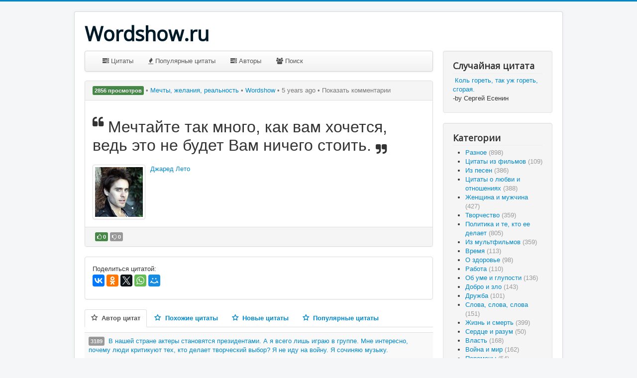

--- FILE ---
content_type: text/html; charset=utf-8
request_url: https://wordshow.ru/?view=quote&id=7859&catid=54
body_size: 9222
content:
<!DOCTYPE html>
<html lang="ru-ru" dir="ltr">
<head>
	<meta name="viewport" content="width=device-width, initial-scale=1.0" />
	<meta charset="utf-8" />
	<base href="https://wordshow.ru/" />
	<meta name="keywords" content="цитаты, афоризмы, цитаты с фото, афоризмы" />
	<meta name="author" content="Джаред Лето" />
	<meta name="description" content="Мечтайте так много, как вам хочется, ведь это не будет Вам ничего стоить." />
	<meta name="generator" content="Joomla! - Open Source Content Management" />
	<title>Мечтайте так много, как вам хочется, ведь это не будет Вам ничего стоить. - Wordshow.ru</title>
	<link href="/component/jcomments/feed/com_communityquotes/7859" rel="alternate" type="application/rss+xml" title="Мечтайте так много, как вам хочется, ведь это не будет Вам ничего стоить." />
	<link href="/templates/protostar/favicon.ico" rel="shortcut icon" type="image/vnd.microsoft.icon" />
	<link href="/components/com_jcomments/tpl/default/style.css?v=3002" rel="stylesheet" />
	<link href="/templates/protostar/css/template.css?f7ff6ab7d03ecb35e122ed15caab850e" rel="stylesheet" />
	<link href="https://fonts.googleapis.com/css?family=Open+Sans" rel="stylesheet" />
	<link href="/modules/mod_randomquote/assets/randomquote.css" rel="stylesheet" />
	<style>

	h1, h2, h3, h4, h5, h6, .site-title {
		font-family: 'Open Sans', sans-serif;
	}
	body.site {
		border-top: 3px solid #0088cc;
		background-color: #f4f6f7;
	}
	a {
		color: #0088cc;
	}
	.nav-list > .active > a,
	.nav-list > .active > a:hover,
	.dropdown-menu li > a:hover,
	.dropdown-menu .active > a,
	.dropdown-menu .active > a:hover,
	.nav-pills > .active > a,
	.nav-pills > .active > a:hover,
	.btn-primary {
		background: #0088cc;
	}
	</style>
	<script type="application/json" class="joomla-script-options new">{"csrf.token":"465b0527149173f3acbc01741b4b299f","system.paths":{"root":"","base":""},"system.keepalive":{"interval":840000,"uri":"\/component\/ajax\/?format=json"},"joomla.jtext":{"JLIB_FORM_FIELD_INVALID":"\u041d\u0435\u043a\u043e\u0440\u0440\u0435\u043a\u0442\u043d\u043e \u0437\u0430\u043f\u043e\u043b\u043d\u0435\u043d\u043e \u043f\u043e\u043b\u0435:"}}</script>
	<script src="/media/jui/js/jquery.min.js?f7ff6ab7d03ecb35e122ed15caab850e"></script>
	<script src="/media/jui/js/jquery-noconflict.js?f7ff6ab7d03ecb35e122ed15caab850e"></script>
	<script src="/media/jui/js/jquery-migrate.min.js?f7ff6ab7d03ecb35e122ed15caab850e"></script>
	<script src="/media/jui/js/bootstrap.min.js?f7ff6ab7d03ecb35e122ed15caab850e"></script>
	<script src="/media/com_cjlib/bootstrap/js/respond.min.js"></script>
	<script src="/media/system/js/core.js?f7ff6ab7d03ecb35e122ed15caab850e"></script>
	<script src="/components/com_jcomments/js/jcomments-v2.3.js?v=12"></script>
	<script src="/components/com_jcomments/libraries/joomlatune/ajax.js?v=4"></script>
	<!--[if lt IE 9]><script src="/media/system/js/polyfill.event.js?f7ff6ab7d03ecb35e122ed15caab850e"></script><![endif]-->
	<script src="/media/system/js/keepalive.js?f7ff6ab7d03ecb35e122ed15caab850e"></script>
	<script src="/media/system/js/punycode.js?f7ff6ab7d03ecb35e122ed15caab850e"></script>
	<script src="/media/system/js/validate.js?f7ff6ab7d03ecb35e122ed15caab850e"></script>
	<script src="/templates/protostar/js/template.js?f7ff6ab7d03ecb35e122ed15caab850e"></script>
	<!--[if lt IE 9]><script src="/media/jui/js/html5.js?f7ff6ab7d03ecb35e122ed15caab850e"></script><![endif]-->
	<script src="/media/com_cjlib/plugins/treeview/jquery.treeview.js"></script>
	<script>
var cjlib_loc = "/components/com_cjlib";jQuery(document).ready(function($){$("#cjshare").jsSocials({shares: ["email","twitter","facebook","pinterest"]});});jQuery(document).ready(function($){
		        jQuery(".qtcategories").find(".cat-list:first").treeview({"collapsed": true});jQuery(".qtcategories").show();});jQuery(function($){ initTooltips(); $("body").on("subform-row-add", initTooltips); function initTooltips (event, container) { container = container || document;$(container).find(".hasTooltip").tooltip({"html": true,"container": "body"});} });
	</script>
	<link rel="stylesheet" href="/media/com_cjlib/plugins/fontawesome/css/font-awesome.min.css" type="text/css" />
	<link rel="stylesheet" href="/media/com_cjlib/bootstrap/css/bootstrap.core.min.css" type="text/css" />
	<script src="/media/com_cjlib/jquery/jquery.form.min.js" type="text/javascript"></script>
	<script src="/media/com_cjlib/plugins/validation/jquery.validate.min.js" type="text/javascript"></script>
	<script src="/media/com_cjlib/plugins/validation/localization/messages_ru.js" type="text/javascript"></script>
	<script src="/media/com_cjlib/jquery/jquery.message.min.js" type="text/javascript"></script>
	<link rel="stylesheet" href="/media/com_cjlib/jquery/jquery.message.css" type="text/css" />
	<script src="/media/com_cjlib/jquery/jquery.plugin.min.js" type="text/javascript"></script>
	<link rel="stylesheet" href="/media/com_communityquotes/css/cj.quotes.min.css" type="text/css" />
	<script src="/media/com_cjlib/jquery/jquery.raty.js" type="text/javascript"></script>
	<script src="/media/com_communityquotes/js/cj.quotes.min.js" type="text/javascript"></script>
	<link rel="stylesheet" href="/media/com_cjlib/plugins/jssocials/jssocials.css" type="text/css" />
	<link rel="stylesheet" href="/media/com_cjlib/plugins/jssocials/jssocials-theme-flat.css" type="text/css" />
	<script src="/media/com_cjlib/plugins/jssocials/jssocials.min.js" type="text/javascript"></script>

</head>
<body class="site com_communityquotes view-quote no-layout no-task itemid-110">
	<!-- Body -->
	<div class="body" id="top">
		<div class="container">
			<!-- Header -->
			<header class="header" role="banner">
				<div class="header-inner clearfix">
					<a class="brand pull-left" href="/">
						<span class="site-title" title="Wordshow.ru">Wordshow.ru</span>											</a>
					<div class="header-search pull-right">
						
					</div>
				</div>
			</header>
						
			<div class="row-fluid">
								<main id="content" role="main" class="span9">
					<!-- Begin Content -->
					
					<div id="system-message-container">
	</div>

					<div id="cj-wrapper" class="cj-wrapper-main">
		<nav class="navbar navbar-default" role="navigation">
		<div class="navbar-inner">
			<div class="navbar-header">
				<button type="button" class="btn btn-navbar navbar-toggle" data-toggle="collapse" data-target="#qt-navbar-collapse">
	<!-- 				<span class="sr-only">Toggle navigation</span> -->
					<span class="icon-bar"></span>
					<span class="icon-bar"></span>
					<span class="icon-bar"></span>
				</button>
			</div>
			<div class="collapse nav-collapse navbar-responsive-collapse" id="qt-navbar-collapse">
				<ul class="nav no-margin-bottom">
				<li>
								<a href="/quotes?recent=true">
									<i class="fa fa-tasks"></i> Цитаты								</a>
							</li>
							<li>
								<a href="#" onclick="filterQuotes('', 'a.hits', 'desc', 0); return false;">
									<i class="fa fa-fire"></i> Популярные цитаты								</a>
							</li>
							
							<li>
								<a href="/?recent=true">
									<i class="fa fa-tasks"></i> Авторы								</a>
							</li>
							
							
							<li>
								<a href="/?view=search">
									<i class="fa fa-users"></i> Поиск								</a>
							</li>
				</ul>
							</div>
		</div>
	</nav>
	
<form id="toolbarAuthorForm" name="toolbarAuthorForm" action="/" method="post" style="display: none;">
	<input type="hidden" id="filter_author_id" name="filter_author_id" value="0">
	<input type="hidden" id="view" name="view" value="quotes">
</form>

<form id="toolbarFilterForm" name="toolbarFilterForm" action="/quotes" method="get" style="display: none;">
	<input type="hidden" id="filter_order" name="filter_order" value="created">
	<input type="hidden" id="filter_order_Dir" name="filter_order_Dir" value="desc">
</form>

<script type="text/javascript">
<!--
function filterQuotes(featured, order, direction, unanswered)
{
	document.toolbarFilterForm.filter_order.value = order;
	document.toolbarFilterForm.filter_order_Dir.value = direction;

	document.toolbarFilterForm.submit();
}
//-->
</script>	<div class="quote-details">
	<div class="panel panel-default">
				<div class="panel-heading">
			<ul class="inline list-inline forum-info no-margin-bottom">
								<li class="muted text-muted">
					<span class="label label-success">2856 просмотров</span> 
					&bull;
				</li>
								
								<li class="muted text-muted">
					<a href="/?view=category&amp;id=54">
						Мечты, желания, реальность					</a>
					&bull;
				</li>
								
								<li class="muted text-muted">
					<a href="#" >Wordshow</a>					&bull;
				</li>
								
								<li class="muted text-muted">
					<meta itemprop='dateCreated' content='5 years ago'/>5 years ago					&bull;
				</li>
								
								<li class="muted text-muted">
					<a href="/?view=quote&amp;id=7859:mechtaite-tak-mnogo-kak-vam-hochetsya-ved-yeto-ne-budet-vam-nichego&amp;catid=54:mechty-jelaniya-realnost#qtcomments" class="muted text-muted">
						Показать комментарии					</a>
				</li>
							</ul>
		</div>
				
		<div class="panel-body">
			<h1>
				<sup><i class="fa fa-quote-left"></i></sup>
				<span itemprop='headline'>Мечтайте так много, как вам хочется, ведь это не будет Вам ничего стоить.</span> 
				<sub><i class="fa fa-quote-right"></i></sub>
			</h1>
			
			<span itemprop='text'></span>			
			<div class="author-box clearfix">
								<div class="author-avatar pull-left margin-right-10">
					<a href="/author-category/djared-leto" class="thumbnail no-margin-bottom tooltip-hover" title="Джаред Лето"><img src="/images/authors/size-48/22959658.jpg" alt="Джаред Лето" height="40"/></a>				</div>
								
								<div class="author-name">
					<a href="/author-category/djared-leto" >Джаред Лето</a>				</div>
								
								<div class="author-category">
									</div>
							</div>
			
						
					</div>
		
		<div class="panel-footer">
			<ul class="list-inline inline no-space-left" role="menu" aria-labelledby="dLabel" style="margin: 0;">
										<li>
							<span class="label label-success label-small tooltip-hover" title="Нравится">
								<i class="fa fa-thumbs-o-up"></i> 0							</span>
							<span class="label label-default label-small tooltip-hover" title="Dislikes">
								<i class="fa fa-thumbs-o-down"></i> 0							</span>
						</li>
											
				<li>
										
									</li>
			</ul>
		</div>
	</div>
	
	<div id="favoritesForm" class="collapse">
		<div class="panel panel-default">
			<div class="panel-heading"><h4 class="panel-title">В избранное</h4></div>
		</div>
		<div class="panel-body">
			
		</div>
	</div>
	
				<div class="panel panel-default">
				<div class="panel-body">
					<div>Поделиться цитатой:</div>
					
					<script src="https://yastatic.net/share2/share.js"></script>
					<div class="ya-share2" data-title = "Мечтайте так много, как вам хочется, ведь это не будет Вам ничего стоить. /Джаред Лето/" data-image = "http://unmail.ru/images/authors/size-48/22959658.jpg" data-curtain data-services="vkontakte,facebook,odnoklassniki,twitter,whatsapp,moimir"></div>
									</div>
			</div>
				
	<div style="display: none;">
		<input type="hidden" id="cjquotes_page_id" value="view">
		
		<form action="/" name="adminForm" id="adminForm" method="post">
			<input type="hidden" name="q_id" value="7859">
			<input type="hidden" name="cid" value="7859">
			<input type="hidden" name="catid" value="54">
			<input type="hidden" name="jform[quote_id]" value="7859">
			<input type="hidden" name="jform[catid]" value="54">
			<input type="hidden" name="task" value="">
			<input type="hidden" name="view" value="quotes">
			<input type="hidden" name="return" value="Lz92aWV3PXF1b3RlJmFtcDtpZD03ODU5Om1lY2h0YWl0ZS10YWstbW5vZ28ta2FrLXZhbS1ob2NoZXRzeWEtdmVkLXlldG8tbmUtYnVkZXQtdmFtLW5pY2hlZ28mYW1wO2NhdGlkPTU0Om1lY2h0eS1qZWxhbml5YS1yZWFsbm9zdA==">
			<input type="hidden" name="465b0527149173f3acbc01741b4b299f" value="1" />		</form>
	</div>
</div>			<div class="panel-group" id="quote-extra-accordion">
		<div class="suggestions">
							<ul class="nav nav-tabs" id="quote-suggestions">
										<li class="active">
						<a data-toggle="tab" data-target="#quote-suggestion-author" href="/?task=quote.suggestions&amp;s=a&amp;au=159">
							<strong><i class="icon icon-asterisk"></i> Автор цитат</strong>
						</a>
					</li>
										<li>
						<a data-toggle="tab" data-target="#quote-suggestion-related" href="/?task=quote.suggestions&amp;s=r&amp;q=mechtajte-tak-mnogo-kak-vam-khochetsya-ved-eto-ne-budet-vam-nichego-stoit">
							<strong><i class="icon icon-asterisk"></i> Похожие цитаты</strong>
						</a>
					</li>
										<li>
						<a data-toggle="tab" data-target="#quote-suggestion-latest" href="/?task=quote.suggestions&amp;s=l">
							<strong><i class="icon icon-asterisk"></i> Новые цитаты</strong>
						</a>
					</li>
										<li>
						<a data-toggle="tab" data-target="#quote-suggestion-popular" href="/?task=quote.suggestions&amp;s=p">
							<strong><i class="icon icon-asterisk"></i> Популярные цитаты</strong>
						</a>
					</li>
									</ul>
				<div class="tab-content">
									<div class="tab-pane active" id="quote-suggestion-author">
										<table class="table table-striped table-hover">
						<tbody>
														<tr>
								<td>
																		<span class="label" title="3189 просмотров" data-trigger="tooltip" 
										data-placement="right">3189</span>&nbsp;
																		<a href="/?view=quote&amp;id=7843:v-nashei-strane-aktery-stanovyatsya-prezidentami-a-ya-vsego-lish-igrayu-v-gruppe-mne-interesno-pochemu-lyudi&amp;catid=16:tvorchestvo">В нашей стране актеры становятся президентами. А я всего лишь играю в группе. Мне интересно, почему люди критикуют тех, кто делает творческий выбор? Я не иду на войну. Я сочиняю музыку.</a>
								</td>
							</tr>
														<tr>
								<td>
																		<span class="label" title="3203 просмотров" data-trigger="tooltip" 
										data-placement="right">3203</span>&nbsp;
																		<a href="/?view=quote&amp;id=7844:vy-znaete-chelovek-stanovitsya-znamenitym-togda-kogda-poyavlyayutsya-sluhi-o-ego-netradicionnoi-seksualnoi&amp;catid=56:aktery-i-kino">Вы знаете, человек становится знаменитым тогда, когда появляются слухи о его нетрадиционной сексуальной ориентации.</a>
								</td>
							</tr>
														<tr>
								<td>
																		<span class="label" title="3484 просмотров" data-trigger="tooltip" 
										data-placement="right">3484</span>&nbsp;
																		<a href="/?view=quote&amp;id=7845:my-oba-videli-udivitelno-yasno-chto-neizbejnyi-konec-vperedi-no-my-sdelali-nash-vybor-proshli-ispytanie&amp;catid=13:iz-pesen">Мы оба видели удивительно ясно, 
Что неизбежный конец впереди, 
Но мы сделали наш выбор, прошли испытание огнем.</a>
								</td>
							</tr>
														<tr>
								<td>
																		<span class="label" title="3349 просмотров" data-trigger="tooltip" 
										data-placement="right">3349</span>&nbsp;
																		<a href="/?view=quote&amp;id=7846:a-teper-ya-budu-milym-im-tak-nravitsya-snachala-ty-gadkii-a-potom&amp;catid=44:yego-o-sebe">А теперь я буду милым. Им так нравится: сначала ты гадкий, а потом милый.</a>
								</td>
							</tr>
														<tr>
								<td>
																		<span class="label" title="3166 просмотров" data-trigger="tooltip" 
										data-placement="right">3166</span>&nbsp;
																		<a href="/?view=quote&amp;id=7847:vse-moi-roli-imeyut-svoi-unikalnyi-nabor-harakternyh-chert-i-ya-naslajdayus-yetim-v-nekotorom-izvraschennom&amp;catid=44:yego-o-sebe">Все мои роли имеют свой уникальный набор характерных черт, и я наслаждаюсь этим в некотором извращенном, мазохистском смысле. Я всегда умираю! Может быть, у меня есть какой-то фетишизм.</a>
								</td>
							</tr>
													</tbody>
					</table>
										</div>
										<div class="tab-pane" id="quote-suggestion-related">
					Loading suggestions...					</div>
										<div class="tab-pane" id="quote-suggestion-latest">
					Loading suggestions...					</div>
										<div class="tab-pane" id="quote-suggestion-popular">
					Loading suggestions...					</div>
									</div>
						</div>
	</div>
				<div id="qtcomments">

				
		<script type="text/javascript">
<!--
var jcomments=new JComments(7859, 'com_communityquotes','/component/jcomments/');
jcomments.setList('comments-list');
//-->
</script>
<div id="jc">
<div id="comments"></div>
<a id="addcomments" href="#addcomments"></a>
<p class="message">Комментировать могут только зарегистрированные пользователи</p>
<div id="comments-footer" align="center"></div>
</div>
	</div>
	</div>
					<div class="clearfix"></div>
					<div aria-label="Breadcrumbs" role="navigation">
	<ul itemscope itemtype="https://schema.org/BreadcrumbList" class="breadcrumb">
					<li>
				Вы здесь: &#160;
			</li>
		
						<li itemprop="itemListElement" itemscope itemtype="https://schema.org/ListItem">
											<a itemprop="item" href="/" class="pathway"><span itemprop="name">Главная</span></a>
					
											<span class="divider">
							<img src="/media/system/images/arrow.png" alt="" />						</span>
										<meta itemprop="position" content="1">
				</li>
							<li itemprop="itemListElement" itemscope itemtype="https://schema.org/ListItem">
											<a itemprop="item" href="/?view=category&amp;id=54" class="pathway"><span itemprop="name">Мечты, желания, реальность</span></a>
					
											<span class="divider">
							<img src="/media/system/images/arrow.png" alt="" />						</span>
										<meta itemprop="position" content="2">
				</li>
							<li itemprop="itemListElement" itemscope itemtype="https://schema.org/ListItem" class="active">
					<span itemprop="name">
						Мечтайте так много, как вам хочется, ведь это не будет Вам ничего стоить.					</span>
					<meta itemprop="position" content="3">
				</li>
				</ul>
</div>

					<!-- End Content -->
				</main>
									<div id="aside" class="span3">
						<!-- Begin Right Sidebar -->
						<div class="well "><h3 class="page-header">Случайная цитата</h3>		<div class="random-quote clearfix">
						<div class="quote-title">
				<img alt="" src="/modules/mod_randomquote/assets/images/leftquote.png" style="height: 12px; margin-bottom: 5px;"/>
				<a href="/?view=quote&amp;id=9672&amp;catid=26" >Коль гореть, так уж гореть, сгорая.</a>				<img alt="" src="/modules/mod_randomquote/assets/images/rightquote.png" style="height: 12px; margin-bottom: 5px;"/>
			</div>
			<div class="quote-meta">
				-by Сергей Есенин			</div>
		</div>
		</div><div class="well "><h3 class="page-header">Категории</h3><div class="qtcategories" style="display: none;"><ul class="cat-list"><li rel="11"><a href="/?view=category&amp;id=11" >Разное <span class="muted text-muted">(898)</span></a></li><li rel="12"><a href="/?view=category&amp;id=12" >Цитаты из фильмов <span class="muted text-muted">(109)</span></a></li><li rel="13"><a href="/?view=category&amp;id=13" >Из песен <span class="muted text-muted">(386)</span></a></li><li rel="14"><a href="/?view=category&amp;id=14" >Цитаты о любви и отношениях <span class="muted text-muted">(388)</span></a></li><li rel="15"><a href="/?view=category&amp;id=15" >Женщина и мужчина <span class="muted text-muted">(427)</span></a></li><li rel="16"><a href="/?view=category&amp;id=16" >Творчество <span class="muted text-muted">(359)</span></a></li><li rel="17"><a href="/?view=category&amp;id=17" >Политика и те, кто ее делает <span class="muted text-muted">(805)</span></a></li><li rel="18"><a href="/?view=category&amp;id=18" >Из мультфильмов <span class="muted text-muted">(359)</span></a></li><li rel="19"><a href="/?view=category&amp;id=19" >Время <span class="muted text-muted">(113)</span></a></li><li rel="20"><a href="/?view=category&amp;id=20" >О здоровье <span class="muted text-muted">(98)</span></a></li><li rel="21"><a href="/?view=category&amp;id=21" >Работа <span class="muted text-muted">(110)</span></a></li><li rel="22"><a href="/?view=category&amp;id=22" >Об уме и глупости <span class="muted text-muted">(136)</span></a></li><li rel="23"><a href="/?view=category&amp;id=23" >Добро и зло <span class="muted text-muted">(143)</span></a></li><li rel="24"><a href="/?view=category&amp;id=24" >Дружба <span class="muted text-muted">(101)</span></a></li><li rel="25"><a href="/?view=category&amp;id=25" >Слова, слова, слова <span class="muted text-muted">(151)</span></a></li><li rel="26"><a href="/?view=category&amp;id=26" >Жизнь и смерть <span class="muted text-muted">(399)</span></a></li><li rel="27"><a href="/?view=category&amp;id=27" >Сердце и разум <span class="muted text-muted">(50)</span></a></li><li rel="28"><a href="/?view=category&amp;id=28" >Власть <span class="muted text-muted">(168)</span></a></li><li rel="29"><a href="/?view=category&amp;id=29" >Война и мир <span class="muted text-muted">(162)</span></a></li><li rel="30"><a href="/?view=category&amp;id=30" >Перемены <span class="muted text-muted">(54)</span></a></li><li rel="31"><a href="/?view=category&amp;id=31" >Дом, Родина, Отчизна <span class="muted text-muted">(344)</span></a></li><li rel="32"><a href="/?view=category&amp;id=32" >Цитаты о  свободе <span class="muted text-muted">(83)</span></a></li><li rel="33"><a href="/?view=category&amp;id=33" >Афоризмы о счастье <span class="muted text-muted">(145)</span></a></li><li rel="34"><a href="/?view=category&amp;id=34" >Люди и общество <span class="muted text-muted">(675)</span></a></li><li rel="35"><a href="/?view=category&amp;id=35" >Наши дни <span class="muted text-muted">(270)</span></a></li><li rel="36"><a href="/?view=category&amp;id=36" >Юмор <span class="muted text-muted">(285)</span></a></li><li rel="37"><a href="/?view=category&amp;id=37" >Религия <span class="muted text-muted">(205)</span></a></li><li rel="38"><a href="/?view=category&amp;id=38" >Школа жизни <span class="muted text-muted">(661)</span></a></li><li rel="39"><a href="/?view=category&amp;id=39" >Чувства, эмоции <span class="muted text-muted">(166)</span></a></li><li rel="40"><a href="/?view=category&amp;id=40" >Цитаты о деньгах <span class="muted text-muted">(131)</span></a></li><li rel="41"><a href="/?view=category&amp;id=41" >Наука <span class="muted text-muted">(87)</span></a></li><li rel="43"><a href="/?view=category&amp;id=43" >Красота <span class="muted text-muted">(95)</span></a></li><li rel="44"><a href="/?view=category&amp;id=44" >Эго ( о себе ) <span class="muted text-muted">(899)</span></a></li><li rel="45"><a href="/?view=category&amp;id=45" >О животных <span class="muted text-muted">(42)</span></a></li><li rel="46"><a href="/?view=category&amp;id=46" >Спорт <span class="muted text-muted">(165)</span></a></li><li rel="47"><a href="/?view=category&amp;id=47" >Правда и ложь <span class="muted text-muted">(93)</span></a></li><li rel="48"><a href="/?view=category&amp;id=48" >Пороки и недостатки <span class="muted text-muted">(112)</span></a></li><li rel="49"><a href="/?view=category&amp;id=49" >ИСТИНА <span class="muted text-muted">(37)</span></a></li><li rel="50"><a href="/?view=category&amp;id=50" >Природа <span class="muted text-muted">(34)</span></a></li><li rel="51"><a href="/?view=category&amp;id=51" >Отцы и дети <span class="muted text-muted">(88)</span></a></li><li rel="52"><a href="/?view=category&amp;id=52" >Гений и безумство <span class="muted text-muted">(39)</span></a></li><li rel="53"><a href="/?view=category&amp;id=53" >Одиночество <span class="muted text-muted">(32)</span></a></li><li rel="54"><a href="/?view=category&amp;id=54" >Мечты, желания, реальность <span class="muted text-muted">(69)</span></a></li><li rel="55"><a href="/?view=category&amp;id=55" >Цитаты об искусстве <span class="muted text-muted">(57)</span></a></li><li rel="56"><a href="/?view=category&amp;id=56" >Актеры и кино <span class="muted text-muted">(128)</span></a></li><li rel="57"><a href="/?view=category&amp;id=57" >Секс <span class="muted text-muted">(43)</span></a></li><li rel="58"><a href="/?view=category&amp;id=58" >Интернет <span class="muted text-muted">(53)</span></a></li><li rel="59"><a href="/?view=category&amp;id=59" >Образ <span class="muted text-muted">(13)</span></a></li><li rel="60"><a href="/?view=category&amp;id=60" >Душа и тело <span class="muted text-muted">(30)</span></a></li><li rel="61"><a href="/?view=category&amp;id=61" >Семья <span class="muted text-muted">(19)</span></a></li></ul></div></div><div class="well "><h3 class="page-header">Войти</h3><form action="/" method="post" id="login-form" class="form-inline">
		<div class="userdata">
		<div id="form-login-username" class="control-group">
			<div class="controls">
									<div class="input-prepend">
						<span class="add-on">
							<span class="icon-user hasTooltip" title="Логин"></span>
							<label for="modlgn-username" class="element-invisible">Логин</label>
						</span>
						<input id="modlgn-username" type="text" name="username" class="input-small" tabindex="0" size="18" placeholder="Логин" />
					</div>
							</div>
		</div>
		<div id="form-login-password" class="control-group">
			<div class="controls">
									<div class="input-prepend">
						<span class="add-on">
							<span class="icon-lock hasTooltip" title="Пароль">
							</span>
								<label for="modlgn-passwd" class="element-invisible">Пароль							</label>
						</span>
						<input id="modlgn-passwd" type="password" name="password" class="input-small" tabindex="0" size="18" placeholder="Пароль" />
					</div>
							</div>
		</div>
						<div id="form-login-remember" class="control-group checkbox">
			<label for="modlgn-remember" class="control-label">Запомнить меня</label> <input id="modlgn-remember" type="checkbox" name="remember" class="inputbox" value="yes"/>
		</div>
				<div id="form-login-submit" class="control-group">
			<div class="controls">
				<button type="submit" tabindex="0" name="Submit" class="btn btn-primary login-button">Войти</button>
			</div>
		</div>
					<ul class="unstyled">
							<li>
					<a href="/registration">
					Регистрация <span class="icon-arrow-right"></span></a>
				</li>
							<li>
					<a href="/registration?view=remind">
					Забыли логин?</a>
				</li>
				<li>
					<a href="/registration?view=reset">
					Забыли пароль?</a>
				</li>
			</ul>
		<input type="hidden" name="option" value="com_users" />
		<input type="hidden" name="task" value="user.login" />
		<input type="hidden" name="return" value="aHR0cHM6Ly93b3Jkc2hvdy5ydS8/dmlldz1xdW90ZSZpZD03ODU5JmNhdGlkPTU0" />
		<input type="hidden" name="465b0527149173f3acbc01741b4b299f" value="1" />	</div>
	</form>
</div>
						<!-- End Right Sidebar -->
					</div>
							</div>
		</div>
	</div>
	<!-- Footer -->
	<footer class="footer" role="contentinfo">
		<div class="container">
			<hr />
			<noindex> 
 <!--LiveInternet counter--><script type="text/javascript"><!--
document.write("<a href='https://www.liveinternet.ru/click' "+
"target=_blank><img src='//counter.yadro.ru/hit?t11.2;r"+
escape(document.referrer)+((typeof(screen)=="undefined")?"":
";s"+screen.width+"*"+screen.height+"*"+(screen.colorDepth?
screen.colorDepth:screen.pixelDepth))+";u"+escape(document.URL)+
";"+Math.random()+
"' alt='' title='LiveInternet: показано число просмотров за 24"+
" часа, посетителей за 24 часа и за сегодня' "+
"border='0' width='1' height='1'><\/a>")
//--></script><!--/LiveInternet-->

 </noindex>
			<p class="pull-right">
				<a href="#top" id="back-top">
					Наверх				</a>
			</p>
			<p>
				&copy; 2026 Wordshow.ru			</p>
		</div>
	</footer>
	
</body>
</html>
